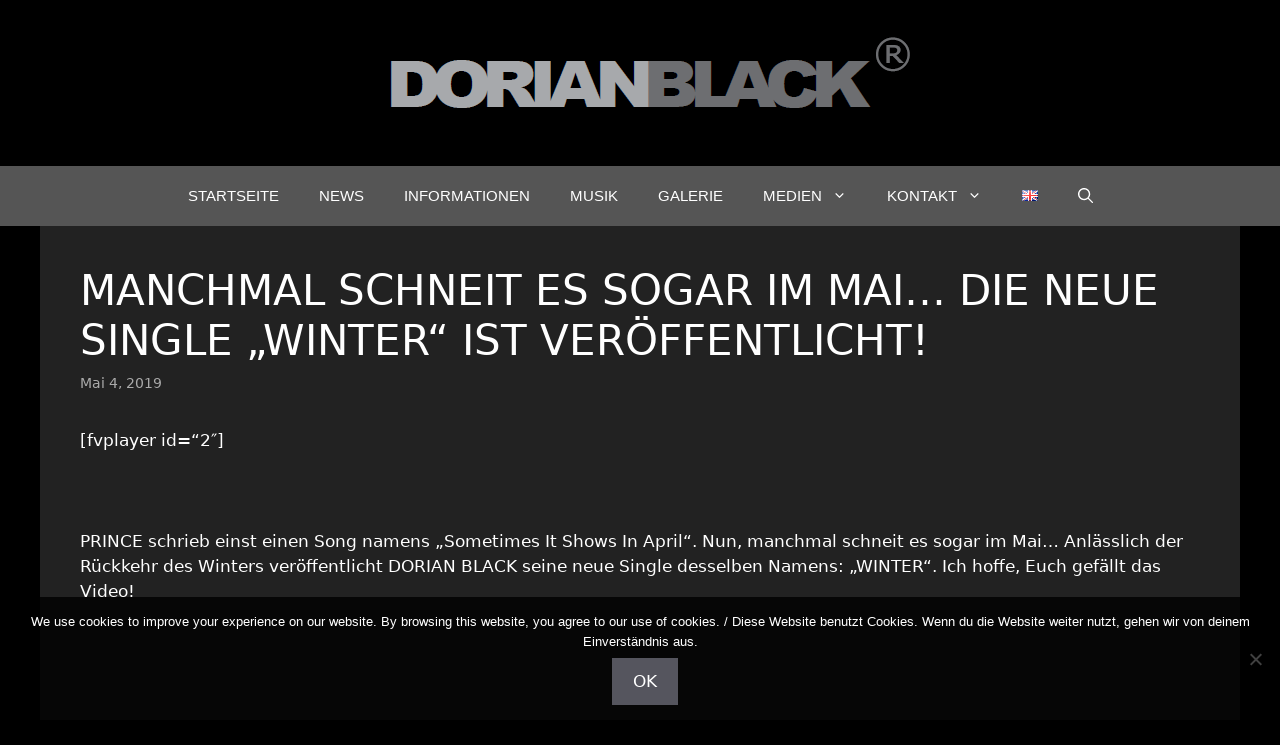

--- FILE ---
content_type: text/css
request_url: https://dorian-black.de/wp-content/uploads/siteorigin-widgets/sow-social-media-buttons-atom-86df9f21464b.css?ver=6.9
body_size: 705
content:
.so-widget-sow-social-media-buttons-atom-86df9f21464b .social-media-button-container {
  zoom: 1;
  text-align: left;
  /*
	&:after {
		content:"";
		display:inline-block;
		width:100%;
	}
	*/
}
.so-widget-sow-social-media-buttons-atom-86df9f21464b .social-media-button-container:before {
  content: '';
  display: block;
}
.so-widget-sow-social-media-buttons-atom-86df9f21464b .social-media-button-container:after {
  content: '';
  display: table;
  clear: both;
}
@media (max-width: 780px) {
  .so-widget-sow-social-media-buttons-atom-86df9f21464b .social-media-button-container {
    text-align: left;
  }
}
.so-widget-sow-social-media-buttons-atom-86df9f21464b .sow-social-media-button-spotify-0 {
  border: 1px solid;
  -webkit-box-shadow: inset 0 1px 0 rgba(255,255,255,0.2), 0 1px 2px rgba(0,0,0,0.065);
  -moz-box-shadow: inset 0 1px 0 rgba(255,255,255,0.2), 0 1px 2px rgba(0,0,0,0.065);
  box-shadow: inset 0 1px 0 rgba(255,255,255,0.2), 0 1px 2px rgba(0,0,0,0.065);
  text-shadow: 0 1px 0 rgba(0, 0, 0, 0.05);
  border-color: #680000 #5e0000 #4e0000 #5e0000;
  background: #aa0000;
  background: -webkit-gradient(linear, left bottom, left top, color-stop(0, #770000), color-stop(1, #aa0000));
  background: -ms-linear-gradient(bottom, #770000, #aa0000);
  background: -moz-linear-gradient(center bottom, #770000 0%, #aa0000 100%);
  background: -o-linear-gradient(#aa0000, #770000);
  filter: progid:DXImageTransform.Microsoft.gradient(startColorstr='#aa0000', endColorstr='#770000', GradientType=0);
  color: #ffffff !important;
}
.so-widget-sow-social-media-buttons-atom-86df9f21464b .sow-social-media-button-spotify-0.ow-button-hover:focus,
.so-widget-sow-social-media-buttons-atom-86df9f21464b .sow-social-media-button-spotify-0.ow-button-hover:hover {
  background: #b40000;
  background: -webkit-gradient(linear, left bottom, left top, color-stop(0, #810000), color-stop(1, #b40000));
  background: -ms-linear-gradient(bottom, #810000, #b40000);
  background: -moz-linear-gradient(center bottom, #810000 0%, #b40000 100%);
  background: -o-linear-gradient(#b40000, #810000);
  filter: progid:DXImageTransform.Microsoft.gradient(startColorstr='#b40000', endColorstr='#810000', GradientType=0);
  border-top: 1px solid #720000;
  border-right: 1px solid #680000;
  border-bottom: 1px solid #580000;
  border-left: 1px solid #680000;
}
.so-widget-sow-social-media-buttons-atom-86df9f21464b .sow-social-media-button-spotify-0.ow-button-hover:focus,
.so-widget-sow-social-media-buttons-atom-86df9f21464b .sow-social-media-button-spotify-0.ow-button-hover:hover {
  color: #ffffff !important;
}
.so-widget-sow-social-media-buttons-atom-86df9f21464b .sow-social-media-button {
  display: inline-block;
  font-size: 1em;
  line-height: 1em;
  margin: 0.1em 0.1em 0.1em 0;
  padding: 1em 0;
  width: 3em;
  text-align: center;
  vertical-align: middle;
  -webkit-border-radius: 0.25em;
  -moz-border-radius: 0.25em;
  border-radius: 0.25em;
}
.so-widget-sow-social-media-buttons-atom-86df9f21464b .sow-social-media-button .sow-icon-fontawesome {
  display: inline-block;
  height: 1em;
}

--- FILE ---
content_type: text/css
request_url: https://dorian-black.de/wp-content/uploads/siteorigin-widgets/sow-social-media-buttons-atom-706bff6af849.css?ver=6.9
body_size: 706
content:
.so-widget-sow-social-media-buttons-atom-706bff6af849 .social-media-button-container {
  zoom: 1;
  text-align: left;
  /*
	&:after {
		content:"";
		display:inline-block;
		width:100%;
	}
	*/
}
.so-widget-sow-social-media-buttons-atom-706bff6af849 .social-media-button-container:before {
  content: '';
  display: block;
}
.so-widget-sow-social-media-buttons-atom-706bff6af849 .social-media-button-container:after {
  content: '';
  display: table;
  clear: both;
}
@media (max-width: 780px) {
  .so-widget-sow-social-media-buttons-atom-706bff6af849 .social-media-button-container {
    text-align: left;
  }
}
.so-widget-sow-social-media-buttons-atom-706bff6af849 .sow-social-media-button-youtube-0 {
  border: 1px solid;
  -webkit-box-shadow: inset 0 1px 0 rgba(255,255,255,0.2), 0 1px 2px rgba(0,0,0,0.065);
  -moz-box-shadow: inset 0 1px 0 rgba(255,255,255,0.2), 0 1px 2px rgba(0,0,0,0.065);
  box-shadow: inset 0 1px 0 rgba(255,255,255,0.2), 0 1px 2px rgba(0,0,0,0.065);
  text-shadow: 0 1px 0 rgba(0, 0, 0, 0.05);
  border-color: #680000 #5e0000 #4e0000 #5e0000;
  background: #aa0000;
  background: -webkit-gradient(linear, left bottom, left top, color-stop(0, #770000), color-stop(1, #aa0000));
  background: -ms-linear-gradient(bottom, #770000, #aa0000);
  background: -moz-linear-gradient(center bottom, #770000 0%, #aa0000 100%);
  background: -o-linear-gradient(#aa0000, #770000);
  filter: progid:DXImageTransform.Microsoft.gradient(startColorstr='#aa0000', endColorstr='#770000', GradientType=0);
  color: #ffffff !important;
}
.so-widget-sow-social-media-buttons-atom-706bff6af849 .sow-social-media-button-youtube-0.ow-button-hover:focus,
.so-widget-sow-social-media-buttons-atom-706bff6af849 .sow-social-media-button-youtube-0.ow-button-hover:hover {
  background: #b40000;
  background: -webkit-gradient(linear, left bottom, left top, color-stop(0, #810000), color-stop(1, #b40000));
  background: -ms-linear-gradient(bottom, #810000, #b40000);
  background: -moz-linear-gradient(center bottom, #810000 0%, #b40000 100%);
  background: -o-linear-gradient(#b40000, #810000);
  filter: progid:DXImageTransform.Microsoft.gradient(startColorstr='#b40000', endColorstr='#810000', GradientType=0);
  border-top: 1px solid #720000;
  border-right: 1px solid #680000;
  border-bottom: 1px solid #580000;
  border-left: 1px solid #680000;
}
.so-widget-sow-social-media-buttons-atom-706bff6af849 .sow-social-media-button-youtube-0.ow-button-hover:focus,
.so-widget-sow-social-media-buttons-atom-706bff6af849 .sow-social-media-button-youtube-0.ow-button-hover:hover {
  color: #ffffff !important;
}
.so-widget-sow-social-media-buttons-atom-706bff6af849 .sow-social-media-button {
  display: inline-block;
  font-size: 1em;
  line-height: 1em;
  margin: 0.1em 0.1em 0.1em 0;
  padding: 1em 0;
  width: 3em;
  text-align: center;
  vertical-align: middle;
  -webkit-border-radius: 0.25em;
  -moz-border-radius: 0.25em;
  border-radius: 0.25em;
}
.so-widget-sow-social-media-buttons-atom-706bff6af849 .sow-social-media-button .sow-icon-fontawesome {
  display: inline-block;
  height: 1em;
}

--- FILE ---
content_type: text/css
request_url: https://dorian-black.de/wp-content/uploads/siteorigin-widgets/sow-social-media-buttons-atom-55f7ea600105.css?ver=6.9
body_size: 704
content:
.so-widget-sow-social-media-buttons-atom-55f7ea600105 .social-media-button-container {
  zoom: 1;
  text-align: left;
  /*
	&:after {
		content:"";
		display:inline-block;
		width:100%;
	}
	*/
}
.so-widget-sow-social-media-buttons-atom-55f7ea600105 .social-media-button-container:before {
  content: '';
  display: block;
}
.so-widget-sow-social-media-buttons-atom-55f7ea600105 .social-media-button-container:after {
  content: '';
  display: table;
  clear: both;
}
@media (max-width: 780px) {
  .so-widget-sow-social-media-buttons-atom-55f7ea600105 .social-media-button-container {
    text-align: left;
  }
}
.so-widget-sow-social-media-buttons-atom-55f7ea600105 .sow-social-media-button-youtube-0 {
  border: 1px solid;
  -webkit-box-shadow: inset 0 1px 0 rgba(255,255,255,0.2), 0 1px 2px rgba(0,0,0,0.065);
  -moz-box-shadow: inset 0 1px 0 rgba(255,255,255,0.2), 0 1px 2px rgba(0,0,0,0.065);
  box-shadow: inset 0 1px 0 rgba(255,255,255,0.2), 0 1px 2px rgba(0,0,0,0.065);
  text-shadow: 0 1px 0 rgba(0, 0, 0, 0.05);
  border-color: #680000 #5e0000 #4e0000 #5e0000;
  background: #aa0000;
  background: -webkit-gradient(linear, left bottom, left top, color-stop(0, #770000), color-stop(1, #aa0000));
  background: -ms-linear-gradient(bottom, #770000, #aa0000);
  background: -moz-linear-gradient(center bottom, #770000 0%, #aa0000 100%);
  background: -o-linear-gradient(#aa0000, #770000);
  filter: progid:DXImageTransform.Microsoft.gradient(startColorstr='#aa0000', endColorstr='#770000', GradientType=0);
  color: #ffffff !important;
}
.so-widget-sow-social-media-buttons-atom-55f7ea600105 .sow-social-media-button-youtube-0.ow-button-hover:focus,
.so-widget-sow-social-media-buttons-atom-55f7ea600105 .sow-social-media-button-youtube-0.ow-button-hover:hover {
  background: #b40000;
  background: -webkit-gradient(linear, left bottom, left top, color-stop(0, #810000), color-stop(1, #b40000));
  background: -ms-linear-gradient(bottom, #810000, #b40000);
  background: -moz-linear-gradient(center bottom, #810000 0%, #b40000 100%);
  background: -o-linear-gradient(#b40000, #810000);
  filter: progid:DXImageTransform.Microsoft.gradient(startColorstr='#b40000', endColorstr='#810000', GradientType=0);
  border-top: 1px solid #720000;
  border-right: 1px solid #680000;
  border-bottom: 1px solid #580000;
  border-left: 1px solid #680000;
}
.so-widget-sow-social-media-buttons-atom-55f7ea600105 .sow-social-media-button-youtube-0.ow-button-hover:focus,
.so-widget-sow-social-media-buttons-atom-55f7ea600105 .sow-social-media-button-youtube-0.ow-button-hover:hover {
  color: #ffffff !important;
}
.so-widget-sow-social-media-buttons-atom-55f7ea600105 .sow-social-media-button {
  display: inline-block;
  font-size: 1em;
  line-height: 1em;
  margin: 0.1em 0.1em 0.1em 0;
  padding: 1em 0;
  width: 3em;
  text-align: center;
  vertical-align: middle;
  -webkit-border-radius: 0.25em;
  -moz-border-radius: 0.25em;
  border-radius: 0.25em;
}
.so-widget-sow-social-media-buttons-atom-55f7ea600105 .sow-social-media-button .sow-icon-fontawesome {
  display: inline-block;
  height: 1em;
}